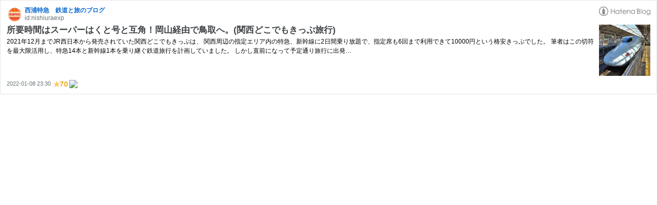

--- FILE ---
content_type: text/html; charset=utf-8
request_url: https://hatenablog-parts.com/embed?url=https%3A%2F%2Fwww.nishiuraexp.com%2Fentry%2F2022%2F01%2F08%2F233007
body_size: 1874
content:
<!DOCTYPE html>
<html
  lang="ja"
  >

  <head>
    <meta charset="utf-8"/>
    <meta name="viewport" content="initial-scale=1.0"/>
    <meta name="googlebot" content="noindex,indexifembedded" />

    <title></title>

    
<script
  id="embed-gtm-data-layer-loader"
  data-data-layer-page-specific=""
>
(function() {
  function loadDataLayer(elem, attrName) {
    if (!elem) { return {}; }
    var json = elem.getAttribute(attrName);
    if (!json) { return {}; }
    return JSON.parse(json);
  }

  var globalVariables = loadDataLayer(
    document.documentElement,
    'data-data-layer'
  );
  var pageSpecificVariables = loadDataLayer(
    document.getElementById('embed-gtm-data-layer-loader'),
    'data-data-layer-page-specific'
  );

  var variables = [globalVariables, pageSpecificVariables];

  if (!window.dataLayer) {
    window.dataLayer = [];
  }

  for (var i = 0; i < variables.length; i++) {
    window.dataLayer.push(variables[i]);
  }
})();
</script>

<!-- Google Tag Manager -->
<script>(function(w,d,s,l,i){w[l]=w[l]||[];w[l].push({'gtm.start':
new Date().getTime(),event:'gtm.js'});var f=d.getElementsByTagName(s)[0],
j=d.createElement(s),dl=l!='dataLayer'?'&l='+l:'';j.async=true;j.src=
'https://www.googletagmanager.com/gtm.js?id='+i+dl;f.parentNode.insertBefore(j,f);
})(window,document,'script','dataLayer','GTM-P4CXTW');</script>
<!-- End Google Tag Manager -->











    
<link rel="stylesheet" type="text/css" href="https://cdn.blog.st-hatena.com/css/embed.css?version=bf9b33cb6c06fe563d48131cfbdaa7"/>


    <script defer id="blogcard-js" src="https://cdn.blog.st-hatena.com/js/blogcard.js?version=bf9b33cb6c06fe563d48131cfbdaa7"></script>
  </head>
  <body class="body-iframe page-embed">

    <div class="embed-wrapper">
      <div class="embed-wrapper-inner">
        
        
        <div class="embed-header">
          <a href="https://www.nishiuraexp.com/" target="_blank" data-track-component="blog_icon"><img src="https://cdn.image.st-hatena.com/image/square/48489969db4ff0ccf4b9bebc91dbf04a8f01538a/backend=imagemagick;height=128;version=1;width=128/https%3A%2F%2Fcdn.user.blog.st-hatena.com%2Fblog_custom_icon%2F153144116%2F1628086429324509" alt="西浦特急　鉄道と旅のブログ" title="西浦特急　鉄道と旅のブログ" class="blog-icon"></a>
          <h1 class="blog-title">
            <a href="https://www.nishiuraexp.com/" target="_blank" data-track-component="blog_name">西浦特急　鉄道と旅のブログ</a>
          </h1>
          <div class="blog-user">
            <a href="https://www.nishiuraexp.com/" target="_blank" data-track-component="entry_author_id">id:nishiuraexp</a>
          </div>
            <div class="embed-logo">
              <a href="https://hatena.blog/" target="_blank" data-track-component="hatena_logo">
                <img src="https://cdn.blog.st-hatena.com/images/embed/embed-logo.gif?version=bf9b33cb6c06fe563d48131cfbdaa7" class="embed-logo-img">
              </a>
            </div>
        </div>
        
        <div class="embed-content with-thumb">
          
          
            <div class="thumb-wrapper">
              <a href="https://www.nishiuraexp.com/entry/2022/01/08/233007" target="_blank" data-track-component="entry_image">
                <img src="https://cdn.image.st-hatena.com/image/square/d1ca23b04c2cc78c51dad82f64d703276f9de5de/backend=imagemagick;height=200;version=1;width=200/https%3A%2F%2Fcdn-ak.f.st-hatena.com%2Fimages%2Ffotolife%2Fn%2Fnishiuraexp%2F20211221%2F20211221204407.jpg" class="thumb">
              </a>
            </div>
          
          <div class="entry-body">
            <h2 class="entry-title">
              <a href="https://www.nishiuraexp.com/entry/2022/01/08/233007" target="_blank" data-track-component="entry_title">所要時間はスーパーはくと号と互角！岡山経由で鳥取へ。(関西どこでもきっぷ旅行)</a>
            </h2>
            <div class="entry-content">
              2021年12月までJR西日本から発売されていた関西どこでもきっぷは、 関西周辺の指定エリア内の特急、新幹線に2日間乗り放題で、指定席も6回まで利用できて10000円という格安きっぷでした。 筆者はこの切符を最大限活用し、特急14本と新幹線1本を乗り継ぐ鉄道旅行を計画していました。 しかし直前になって予定通り旅行に出発…
            </div>
          </div>
        </div>
        <div class="embed-footer">
          
          <a href="https://www.nishiuraexp.com/entry/2022/01/08/233007" target="_blank" data-track-component="entry_datetime"><time data-relative datetime="2022-01-08T14:30:07Z" class="updated">2022-01-08 23:30</time></a>
          
          <img src="https://s.st-hatena.com/entry.count.image?uri=https%3A%2F%2Fwww.nishiuraexp.com%2Fentry%2F2022%2F01%2F08%2F233007" alt="" class="star-count" />
          <a href="https://b.hatena.ne.jp/entry/s/www.nishiuraexp.com/entry/2022/01/08/233007" target="_blank" data-track-component="bookmark_count_image"><img src="https://b.hatena.ne.jp/entry/image/https://www.nishiuraexp.com/entry/2022/01/08/233007" class="bookmark-count"></a>
        </div>
      </div>
    </div>
  </body>
</html>
